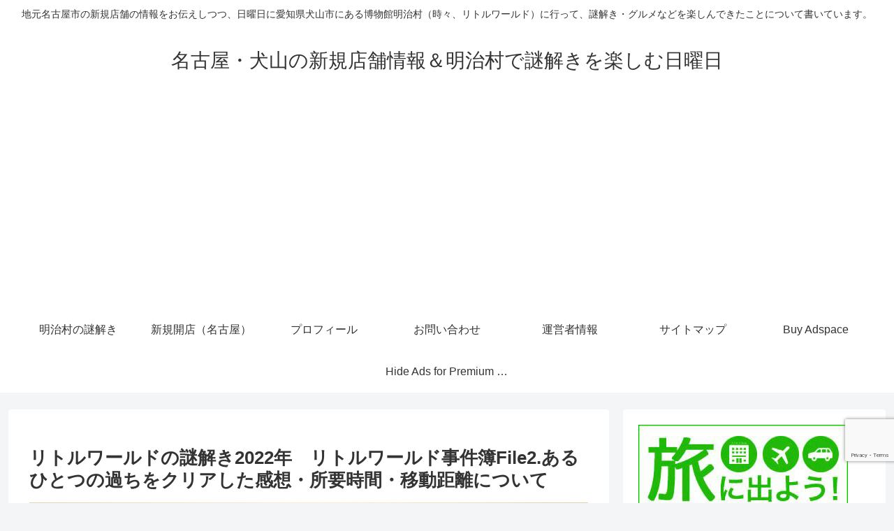

--- FILE ---
content_type: text/html; charset=utf-8
request_url: https://www.google.com/recaptcha/api2/anchor?ar=1&k=6LeLcTceAAAAAINzOO6XATbg4m_HiznoaOp9csuP&co=aHR0cHM6Ly9tdXJhbmF6by5jb206NDQz&hl=en&v=N67nZn4AqZkNcbeMu4prBgzg&size=invisible&anchor-ms=20000&execute-ms=30000&cb=jciqrcw9wlz9
body_size: 48492
content:
<!DOCTYPE HTML><html dir="ltr" lang="en"><head><meta http-equiv="Content-Type" content="text/html; charset=UTF-8">
<meta http-equiv="X-UA-Compatible" content="IE=edge">
<title>reCAPTCHA</title>
<style type="text/css">
/* cyrillic-ext */
@font-face {
  font-family: 'Roboto';
  font-style: normal;
  font-weight: 400;
  font-stretch: 100%;
  src: url(//fonts.gstatic.com/s/roboto/v48/KFO7CnqEu92Fr1ME7kSn66aGLdTylUAMa3GUBHMdazTgWw.woff2) format('woff2');
  unicode-range: U+0460-052F, U+1C80-1C8A, U+20B4, U+2DE0-2DFF, U+A640-A69F, U+FE2E-FE2F;
}
/* cyrillic */
@font-face {
  font-family: 'Roboto';
  font-style: normal;
  font-weight: 400;
  font-stretch: 100%;
  src: url(//fonts.gstatic.com/s/roboto/v48/KFO7CnqEu92Fr1ME7kSn66aGLdTylUAMa3iUBHMdazTgWw.woff2) format('woff2');
  unicode-range: U+0301, U+0400-045F, U+0490-0491, U+04B0-04B1, U+2116;
}
/* greek-ext */
@font-face {
  font-family: 'Roboto';
  font-style: normal;
  font-weight: 400;
  font-stretch: 100%;
  src: url(//fonts.gstatic.com/s/roboto/v48/KFO7CnqEu92Fr1ME7kSn66aGLdTylUAMa3CUBHMdazTgWw.woff2) format('woff2');
  unicode-range: U+1F00-1FFF;
}
/* greek */
@font-face {
  font-family: 'Roboto';
  font-style: normal;
  font-weight: 400;
  font-stretch: 100%;
  src: url(//fonts.gstatic.com/s/roboto/v48/KFO7CnqEu92Fr1ME7kSn66aGLdTylUAMa3-UBHMdazTgWw.woff2) format('woff2');
  unicode-range: U+0370-0377, U+037A-037F, U+0384-038A, U+038C, U+038E-03A1, U+03A3-03FF;
}
/* math */
@font-face {
  font-family: 'Roboto';
  font-style: normal;
  font-weight: 400;
  font-stretch: 100%;
  src: url(//fonts.gstatic.com/s/roboto/v48/KFO7CnqEu92Fr1ME7kSn66aGLdTylUAMawCUBHMdazTgWw.woff2) format('woff2');
  unicode-range: U+0302-0303, U+0305, U+0307-0308, U+0310, U+0312, U+0315, U+031A, U+0326-0327, U+032C, U+032F-0330, U+0332-0333, U+0338, U+033A, U+0346, U+034D, U+0391-03A1, U+03A3-03A9, U+03B1-03C9, U+03D1, U+03D5-03D6, U+03F0-03F1, U+03F4-03F5, U+2016-2017, U+2034-2038, U+203C, U+2040, U+2043, U+2047, U+2050, U+2057, U+205F, U+2070-2071, U+2074-208E, U+2090-209C, U+20D0-20DC, U+20E1, U+20E5-20EF, U+2100-2112, U+2114-2115, U+2117-2121, U+2123-214F, U+2190, U+2192, U+2194-21AE, U+21B0-21E5, U+21F1-21F2, U+21F4-2211, U+2213-2214, U+2216-22FF, U+2308-230B, U+2310, U+2319, U+231C-2321, U+2336-237A, U+237C, U+2395, U+239B-23B7, U+23D0, U+23DC-23E1, U+2474-2475, U+25AF, U+25B3, U+25B7, U+25BD, U+25C1, U+25CA, U+25CC, U+25FB, U+266D-266F, U+27C0-27FF, U+2900-2AFF, U+2B0E-2B11, U+2B30-2B4C, U+2BFE, U+3030, U+FF5B, U+FF5D, U+1D400-1D7FF, U+1EE00-1EEFF;
}
/* symbols */
@font-face {
  font-family: 'Roboto';
  font-style: normal;
  font-weight: 400;
  font-stretch: 100%;
  src: url(//fonts.gstatic.com/s/roboto/v48/KFO7CnqEu92Fr1ME7kSn66aGLdTylUAMaxKUBHMdazTgWw.woff2) format('woff2');
  unicode-range: U+0001-000C, U+000E-001F, U+007F-009F, U+20DD-20E0, U+20E2-20E4, U+2150-218F, U+2190, U+2192, U+2194-2199, U+21AF, U+21E6-21F0, U+21F3, U+2218-2219, U+2299, U+22C4-22C6, U+2300-243F, U+2440-244A, U+2460-24FF, U+25A0-27BF, U+2800-28FF, U+2921-2922, U+2981, U+29BF, U+29EB, U+2B00-2BFF, U+4DC0-4DFF, U+FFF9-FFFB, U+10140-1018E, U+10190-1019C, U+101A0, U+101D0-101FD, U+102E0-102FB, U+10E60-10E7E, U+1D2C0-1D2D3, U+1D2E0-1D37F, U+1F000-1F0FF, U+1F100-1F1AD, U+1F1E6-1F1FF, U+1F30D-1F30F, U+1F315, U+1F31C, U+1F31E, U+1F320-1F32C, U+1F336, U+1F378, U+1F37D, U+1F382, U+1F393-1F39F, U+1F3A7-1F3A8, U+1F3AC-1F3AF, U+1F3C2, U+1F3C4-1F3C6, U+1F3CA-1F3CE, U+1F3D4-1F3E0, U+1F3ED, U+1F3F1-1F3F3, U+1F3F5-1F3F7, U+1F408, U+1F415, U+1F41F, U+1F426, U+1F43F, U+1F441-1F442, U+1F444, U+1F446-1F449, U+1F44C-1F44E, U+1F453, U+1F46A, U+1F47D, U+1F4A3, U+1F4B0, U+1F4B3, U+1F4B9, U+1F4BB, U+1F4BF, U+1F4C8-1F4CB, U+1F4D6, U+1F4DA, U+1F4DF, U+1F4E3-1F4E6, U+1F4EA-1F4ED, U+1F4F7, U+1F4F9-1F4FB, U+1F4FD-1F4FE, U+1F503, U+1F507-1F50B, U+1F50D, U+1F512-1F513, U+1F53E-1F54A, U+1F54F-1F5FA, U+1F610, U+1F650-1F67F, U+1F687, U+1F68D, U+1F691, U+1F694, U+1F698, U+1F6AD, U+1F6B2, U+1F6B9-1F6BA, U+1F6BC, U+1F6C6-1F6CF, U+1F6D3-1F6D7, U+1F6E0-1F6EA, U+1F6F0-1F6F3, U+1F6F7-1F6FC, U+1F700-1F7FF, U+1F800-1F80B, U+1F810-1F847, U+1F850-1F859, U+1F860-1F887, U+1F890-1F8AD, U+1F8B0-1F8BB, U+1F8C0-1F8C1, U+1F900-1F90B, U+1F93B, U+1F946, U+1F984, U+1F996, U+1F9E9, U+1FA00-1FA6F, U+1FA70-1FA7C, U+1FA80-1FA89, U+1FA8F-1FAC6, U+1FACE-1FADC, U+1FADF-1FAE9, U+1FAF0-1FAF8, U+1FB00-1FBFF;
}
/* vietnamese */
@font-face {
  font-family: 'Roboto';
  font-style: normal;
  font-weight: 400;
  font-stretch: 100%;
  src: url(//fonts.gstatic.com/s/roboto/v48/KFO7CnqEu92Fr1ME7kSn66aGLdTylUAMa3OUBHMdazTgWw.woff2) format('woff2');
  unicode-range: U+0102-0103, U+0110-0111, U+0128-0129, U+0168-0169, U+01A0-01A1, U+01AF-01B0, U+0300-0301, U+0303-0304, U+0308-0309, U+0323, U+0329, U+1EA0-1EF9, U+20AB;
}
/* latin-ext */
@font-face {
  font-family: 'Roboto';
  font-style: normal;
  font-weight: 400;
  font-stretch: 100%;
  src: url(//fonts.gstatic.com/s/roboto/v48/KFO7CnqEu92Fr1ME7kSn66aGLdTylUAMa3KUBHMdazTgWw.woff2) format('woff2');
  unicode-range: U+0100-02BA, U+02BD-02C5, U+02C7-02CC, U+02CE-02D7, U+02DD-02FF, U+0304, U+0308, U+0329, U+1D00-1DBF, U+1E00-1E9F, U+1EF2-1EFF, U+2020, U+20A0-20AB, U+20AD-20C0, U+2113, U+2C60-2C7F, U+A720-A7FF;
}
/* latin */
@font-face {
  font-family: 'Roboto';
  font-style: normal;
  font-weight: 400;
  font-stretch: 100%;
  src: url(//fonts.gstatic.com/s/roboto/v48/KFO7CnqEu92Fr1ME7kSn66aGLdTylUAMa3yUBHMdazQ.woff2) format('woff2');
  unicode-range: U+0000-00FF, U+0131, U+0152-0153, U+02BB-02BC, U+02C6, U+02DA, U+02DC, U+0304, U+0308, U+0329, U+2000-206F, U+20AC, U+2122, U+2191, U+2193, U+2212, U+2215, U+FEFF, U+FFFD;
}
/* cyrillic-ext */
@font-face {
  font-family: 'Roboto';
  font-style: normal;
  font-weight: 500;
  font-stretch: 100%;
  src: url(//fonts.gstatic.com/s/roboto/v48/KFO7CnqEu92Fr1ME7kSn66aGLdTylUAMa3GUBHMdazTgWw.woff2) format('woff2');
  unicode-range: U+0460-052F, U+1C80-1C8A, U+20B4, U+2DE0-2DFF, U+A640-A69F, U+FE2E-FE2F;
}
/* cyrillic */
@font-face {
  font-family: 'Roboto';
  font-style: normal;
  font-weight: 500;
  font-stretch: 100%;
  src: url(//fonts.gstatic.com/s/roboto/v48/KFO7CnqEu92Fr1ME7kSn66aGLdTylUAMa3iUBHMdazTgWw.woff2) format('woff2');
  unicode-range: U+0301, U+0400-045F, U+0490-0491, U+04B0-04B1, U+2116;
}
/* greek-ext */
@font-face {
  font-family: 'Roboto';
  font-style: normal;
  font-weight: 500;
  font-stretch: 100%;
  src: url(//fonts.gstatic.com/s/roboto/v48/KFO7CnqEu92Fr1ME7kSn66aGLdTylUAMa3CUBHMdazTgWw.woff2) format('woff2');
  unicode-range: U+1F00-1FFF;
}
/* greek */
@font-face {
  font-family: 'Roboto';
  font-style: normal;
  font-weight: 500;
  font-stretch: 100%;
  src: url(//fonts.gstatic.com/s/roboto/v48/KFO7CnqEu92Fr1ME7kSn66aGLdTylUAMa3-UBHMdazTgWw.woff2) format('woff2');
  unicode-range: U+0370-0377, U+037A-037F, U+0384-038A, U+038C, U+038E-03A1, U+03A3-03FF;
}
/* math */
@font-face {
  font-family: 'Roboto';
  font-style: normal;
  font-weight: 500;
  font-stretch: 100%;
  src: url(//fonts.gstatic.com/s/roboto/v48/KFO7CnqEu92Fr1ME7kSn66aGLdTylUAMawCUBHMdazTgWw.woff2) format('woff2');
  unicode-range: U+0302-0303, U+0305, U+0307-0308, U+0310, U+0312, U+0315, U+031A, U+0326-0327, U+032C, U+032F-0330, U+0332-0333, U+0338, U+033A, U+0346, U+034D, U+0391-03A1, U+03A3-03A9, U+03B1-03C9, U+03D1, U+03D5-03D6, U+03F0-03F1, U+03F4-03F5, U+2016-2017, U+2034-2038, U+203C, U+2040, U+2043, U+2047, U+2050, U+2057, U+205F, U+2070-2071, U+2074-208E, U+2090-209C, U+20D0-20DC, U+20E1, U+20E5-20EF, U+2100-2112, U+2114-2115, U+2117-2121, U+2123-214F, U+2190, U+2192, U+2194-21AE, U+21B0-21E5, U+21F1-21F2, U+21F4-2211, U+2213-2214, U+2216-22FF, U+2308-230B, U+2310, U+2319, U+231C-2321, U+2336-237A, U+237C, U+2395, U+239B-23B7, U+23D0, U+23DC-23E1, U+2474-2475, U+25AF, U+25B3, U+25B7, U+25BD, U+25C1, U+25CA, U+25CC, U+25FB, U+266D-266F, U+27C0-27FF, U+2900-2AFF, U+2B0E-2B11, U+2B30-2B4C, U+2BFE, U+3030, U+FF5B, U+FF5D, U+1D400-1D7FF, U+1EE00-1EEFF;
}
/* symbols */
@font-face {
  font-family: 'Roboto';
  font-style: normal;
  font-weight: 500;
  font-stretch: 100%;
  src: url(//fonts.gstatic.com/s/roboto/v48/KFO7CnqEu92Fr1ME7kSn66aGLdTylUAMaxKUBHMdazTgWw.woff2) format('woff2');
  unicode-range: U+0001-000C, U+000E-001F, U+007F-009F, U+20DD-20E0, U+20E2-20E4, U+2150-218F, U+2190, U+2192, U+2194-2199, U+21AF, U+21E6-21F0, U+21F3, U+2218-2219, U+2299, U+22C4-22C6, U+2300-243F, U+2440-244A, U+2460-24FF, U+25A0-27BF, U+2800-28FF, U+2921-2922, U+2981, U+29BF, U+29EB, U+2B00-2BFF, U+4DC0-4DFF, U+FFF9-FFFB, U+10140-1018E, U+10190-1019C, U+101A0, U+101D0-101FD, U+102E0-102FB, U+10E60-10E7E, U+1D2C0-1D2D3, U+1D2E0-1D37F, U+1F000-1F0FF, U+1F100-1F1AD, U+1F1E6-1F1FF, U+1F30D-1F30F, U+1F315, U+1F31C, U+1F31E, U+1F320-1F32C, U+1F336, U+1F378, U+1F37D, U+1F382, U+1F393-1F39F, U+1F3A7-1F3A8, U+1F3AC-1F3AF, U+1F3C2, U+1F3C4-1F3C6, U+1F3CA-1F3CE, U+1F3D4-1F3E0, U+1F3ED, U+1F3F1-1F3F3, U+1F3F5-1F3F7, U+1F408, U+1F415, U+1F41F, U+1F426, U+1F43F, U+1F441-1F442, U+1F444, U+1F446-1F449, U+1F44C-1F44E, U+1F453, U+1F46A, U+1F47D, U+1F4A3, U+1F4B0, U+1F4B3, U+1F4B9, U+1F4BB, U+1F4BF, U+1F4C8-1F4CB, U+1F4D6, U+1F4DA, U+1F4DF, U+1F4E3-1F4E6, U+1F4EA-1F4ED, U+1F4F7, U+1F4F9-1F4FB, U+1F4FD-1F4FE, U+1F503, U+1F507-1F50B, U+1F50D, U+1F512-1F513, U+1F53E-1F54A, U+1F54F-1F5FA, U+1F610, U+1F650-1F67F, U+1F687, U+1F68D, U+1F691, U+1F694, U+1F698, U+1F6AD, U+1F6B2, U+1F6B9-1F6BA, U+1F6BC, U+1F6C6-1F6CF, U+1F6D3-1F6D7, U+1F6E0-1F6EA, U+1F6F0-1F6F3, U+1F6F7-1F6FC, U+1F700-1F7FF, U+1F800-1F80B, U+1F810-1F847, U+1F850-1F859, U+1F860-1F887, U+1F890-1F8AD, U+1F8B0-1F8BB, U+1F8C0-1F8C1, U+1F900-1F90B, U+1F93B, U+1F946, U+1F984, U+1F996, U+1F9E9, U+1FA00-1FA6F, U+1FA70-1FA7C, U+1FA80-1FA89, U+1FA8F-1FAC6, U+1FACE-1FADC, U+1FADF-1FAE9, U+1FAF0-1FAF8, U+1FB00-1FBFF;
}
/* vietnamese */
@font-face {
  font-family: 'Roboto';
  font-style: normal;
  font-weight: 500;
  font-stretch: 100%;
  src: url(//fonts.gstatic.com/s/roboto/v48/KFO7CnqEu92Fr1ME7kSn66aGLdTylUAMa3OUBHMdazTgWw.woff2) format('woff2');
  unicode-range: U+0102-0103, U+0110-0111, U+0128-0129, U+0168-0169, U+01A0-01A1, U+01AF-01B0, U+0300-0301, U+0303-0304, U+0308-0309, U+0323, U+0329, U+1EA0-1EF9, U+20AB;
}
/* latin-ext */
@font-face {
  font-family: 'Roboto';
  font-style: normal;
  font-weight: 500;
  font-stretch: 100%;
  src: url(//fonts.gstatic.com/s/roboto/v48/KFO7CnqEu92Fr1ME7kSn66aGLdTylUAMa3KUBHMdazTgWw.woff2) format('woff2');
  unicode-range: U+0100-02BA, U+02BD-02C5, U+02C7-02CC, U+02CE-02D7, U+02DD-02FF, U+0304, U+0308, U+0329, U+1D00-1DBF, U+1E00-1E9F, U+1EF2-1EFF, U+2020, U+20A0-20AB, U+20AD-20C0, U+2113, U+2C60-2C7F, U+A720-A7FF;
}
/* latin */
@font-face {
  font-family: 'Roboto';
  font-style: normal;
  font-weight: 500;
  font-stretch: 100%;
  src: url(//fonts.gstatic.com/s/roboto/v48/KFO7CnqEu92Fr1ME7kSn66aGLdTylUAMa3yUBHMdazQ.woff2) format('woff2');
  unicode-range: U+0000-00FF, U+0131, U+0152-0153, U+02BB-02BC, U+02C6, U+02DA, U+02DC, U+0304, U+0308, U+0329, U+2000-206F, U+20AC, U+2122, U+2191, U+2193, U+2212, U+2215, U+FEFF, U+FFFD;
}
/* cyrillic-ext */
@font-face {
  font-family: 'Roboto';
  font-style: normal;
  font-weight: 900;
  font-stretch: 100%;
  src: url(//fonts.gstatic.com/s/roboto/v48/KFO7CnqEu92Fr1ME7kSn66aGLdTylUAMa3GUBHMdazTgWw.woff2) format('woff2');
  unicode-range: U+0460-052F, U+1C80-1C8A, U+20B4, U+2DE0-2DFF, U+A640-A69F, U+FE2E-FE2F;
}
/* cyrillic */
@font-face {
  font-family: 'Roboto';
  font-style: normal;
  font-weight: 900;
  font-stretch: 100%;
  src: url(//fonts.gstatic.com/s/roboto/v48/KFO7CnqEu92Fr1ME7kSn66aGLdTylUAMa3iUBHMdazTgWw.woff2) format('woff2');
  unicode-range: U+0301, U+0400-045F, U+0490-0491, U+04B0-04B1, U+2116;
}
/* greek-ext */
@font-face {
  font-family: 'Roboto';
  font-style: normal;
  font-weight: 900;
  font-stretch: 100%;
  src: url(//fonts.gstatic.com/s/roboto/v48/KFO7CnqEu92Fr1ME7kSn66aGLdTylUAMa3CUBHMdazTgWw.woff2) format('woff2');
  unicode-range: U+1F00-1FFF;
}
/* greek */
@font-face {
  font-family: 'Roboto';
  font-style: normal;
  font-weight: 900;
  font-stretch: 100%;
  src: url(//fonts.gstatic.com/s/roboto/v48/KFO7CnqEu92Fr1ME7kSn66aGLdTylUAMa3-UBHMdazTgWw.woff2) format('woff2');
  unicode-range: U+0370-0377, U+037A-037F, U+0384-038A, U+038C, U+038E-03A1, U+03A3-03FF;
}
/* math */
@font-face {
  font-family: 'Roboto';
  font-style: normal;
  font-weight: 900;
  font-stretch: 100%;
  src: url(//fonts.gstatic.com/s/roboto/v48/KFO7CnqEu92Fr1ME7kSn66aGLdTylUAMawCUBHMdazTgWw.woff2) format('woff2');
  unicode-range: U+0302-0303, U+0305, U+0307-0308, U+0310, U+0312, U+0315, U+031A, U+0326-0327, U+032C, U+032F-0330, U+0332-0333, U+0338, U+033A, U+0346, U+034D, U+0391-03A1, U+03A3-03A9, U+03B1-03C9, U+03D1, U+03D5-03D6, U+03F0-03F1, U+03F4-03F5, U+2016-2017, U+2034-2038, U+203C, U+2040, U+2043, U+2047, U+2050, U+2057, U+205F, U+2070-2071, U+2074-208E, U+2090-209C, U+20D0-20DC, U+20E1, U+20E5-20EF, U+2100-2112, U+2114-2115, U+2117-2121, U+2123-214F, U+2190, U+2192, U+2194-21AE, U+21B0-21E5, U+21F1-21F2, U+21F4-2211, U+2213-2214, U+2216-22FF, U+2308-230B, U+2310, U+2319, U+231C-2321, U+2336-237A, U+237C, U+2395, U+239B-23B7, U+23D0, U+23DC-23E1, U+2474-2475, U+25AF, U+25B3, U+25B7, U+25BD, U+25C1, U+25CA, U+25CC, U+25FB, U+266D-266F, U+27C0-27FF, U+2900-2AFF, U+2B0E-2B11, U+2B30-2B4C, U+2BFE, U+3030, U+FF5B, U+FF5D, U+1D400-1D7FF, U+1EE00-1EEFF;
}
/* symbols */
@font-face {
  font-family: 'Roboto';
  font-style: normal;
  font-weight: 900;
  font-stretch: 100%;
  src: url(//fonts.gstatic.com/s/roboto/v48/KFO7CnqEu92Fr1ME7kSn66aGLdTylUAMaxKUBHMdazTgWw.woff2) format('woff2');
  unicode-range: U+0001-000C, U+000E-001F, U+007F-009F, U+20DD-20E0, U+20E2-20E4, U+2150-218F, U+2190, U+2192, U+2194-2199, U+21AF, U+21E6-21F0, U+21F3, U+2218-2219, U+2299, U+22C4-22C6, U+2300-243F, U+2440-244A, U+2460-24FF, U+25A0-27BF, U+2800-28FF, U+2921-2922, U+2981, U+29BF, U+29EB, U+2B00-2BFF, U+4DC0-4DFF, U+FFF9-FFFB, U+10140-1018E, U+10190-1019C, U+101A0, U+101D0-101FD, U+102E0-102FB, U+10E60-10E7E, U+1D2C0-1D2D3, U+1D2E0-1D37F, U+1F000-1F0FF, U+1F100-1F1AD, U+1F1E6-1F1FF, U+1F30D-1F30F, U+1F315, U+1F31C, U+1F31E, U+1F320-1F32C, U+1F336, U+1F378, U+1F37D, U+1F382, U+1F393-1F39F, U+1F3A7-1F3A8, U+1F3AC-1F3AF, U+1F3C2, U+1F3C4-1F3C6, U+1F3CA-1F3CE, U+1F3D4-1F3E0, U+1F3ED, U+1F3F1-1F3F3, U+1F3F5-1F3F7, U+1F408, U+1F415, U+1F41F, U+1F426, U+1F43F, U+1F441-1F442, U+1F444, U+1F446-1F449, U+1F44C-1F44E, U+1F453, U+1F46A, U+1F47D, U+1F4A3, U+1F4B0, U+1F4B3, U+1F4B9, U+1F4BB, U+1F4BF, U+1F4C8-1F4CB, U+1F4D6, U+1F4DA, U+1F4DF, U+1F4E3-1F4E6, U+1F4EA-1F4ED, U+1F4F7, U+1F4F9-1F4FB, U+1F4FD-1F4FE, U+1F503, U+1F507-1F50B, U+1F50D, U+1F512-1F513, U+1F53E-1F54A, U+1F54F-1F5FA, U+1F610, U+1F650-1F67F, U+1F687, U+1F68D, U+1F691, U+1F694, U+1F698, U+1F6AD, U+1F6B2, U+1F6B9-1F6BA, U+1F6BC, U+1F6C6-1F6CF, U+1F6D3-1F6D7, U+1F6E0-1F6EA, U+1F6F0-1F6F3, U+1F6F7-1F6FC, U+1F700-1F7FF, U+1F800-1F80B, U+1F810-1F847, U+1F850-1F859, U+1F860-1F887, U+1F890-1F8AD, U+1F8B0-1F8BB, U+1F8C0-1F8C1, U+1F900-1F90B, U+1F93B, U+1F946, U+1F984, U+1F996, U+1F9E9, U+1FA00-1FA6F, U+1FA70-1FA7C, U+1FA80-1FA89, U+1FA8F-1FAC6, U+1FACE-1FADC, U+1FADF-1FAE9, U+1FAF0-1FAF8, U+1FB00-1FBFF;
}
/* vietnamese */
@font-face {
  font-family: 'Roboto';
  font-style: normal;
  font-weight: 900;
  font-stretch: 100%;
  src: url(//fonts.gstatic.com/s/roboto/v48/KFO7CnqEu92Fr1ME7kSn66aGLdTylUAMa3OUBHMdazTgWw.woff2) format('woff2');
  unicode-range: U+0102-0103, U+0110-0111, U+0128-0129, U+0168-0169, U+01A0-01A1, U+01AF-01B0, U+0300-0301, U+0303-0304, U+0308-0309, U+0323, U+0329, U+1EA0-1EF9, U+20AB;
}
/* latin-ext */
@font-face {
  font-family: 'Roboto';
  font-style: normal;
  font-weight: 900;
  font-stretch: 100%;
  src: url(//fonts.gstatic.com/s/roboto/v48/KFO7CnqEu92Fr1ME7kSn66aGLdTylUAMa3KUBHMdazTgWw.woff2) format('woff2');
  unicode-range: U+0100-02BA, U+02BD-02C5, U+02C7-02CC, U+02CE-02D7, U+02DD-02FF, U+0304, U+0308, U+0329, U+1D00-1DBF, U+1E00-1E9F, U+1EF2-1EFF, U+2020, U+20A0-20AB, U+20AD-20C0, U+2113, U+2C60-2C7F, U+A720-A7FF;
}
/* latin */
@font-face {
  font-family: 'Roboto';
  font-style: normal;
  font-weight: 900;
  font-stretch: 100%;
  src: url(//fonts.gstatic.com/s/roboto/v48/KFO7CnqEu92Fr1ME7kSn66aGLdTylUAMa3yUBHMdazQ.woff2) format('woff2');
  unicode-range: U+0000-00FF, U+0131, U+0152-0153, U+02BB-02BC, U+02C6, U+02DA, U+02DC, U+0304, U+0308, U+0329, U+2000-206F, U+20AC, U+2122, U+2191, U+2193, U+2212, U+2215, U+FEFF, U+FFFD;
}

</style>
<link rel="stylesheet" type="text/css" href="https://www.gstatic.com/recaptcha/releases/N67nZn4AqZkNcbeMu4prBgzg/styles__ltr.css">
<script nonce="YBrIg9hO7aQXNIm27NhPlQ" type="text/javascript">window['__recaptcha_api'] = 'https://www.google.com/recaptcha/api2/';</script>
<script type="text/javascript" src="https://www.gstatic.com/recaptcha/releases/N67nZn4AqZkNcbeMu4prBgzg/recaptcha__en.js" nonce="YBrIg9hO7aQXNIm27NhPlQ">
      
    </script></head>
<body><div id="rc-anchor-alert" class="rc-anchor-alert"></div>
<input type="hidden" id="recaptcha-token" value="[base64]">
<script type="text/javascript" nonce="YBrIg9hO7aQXNIm27NhPlQ">
      recaptcha.anchor.Main.init("[\x22ainput\x22,[\x22bgdata\x22,\x22\x22,\[base64]/[base64]/[base64]/[base64]/[base64]/UltsKytdPUU6KEU8MjA0OD9SW2wrK109RT4+NnwxOTI6KChFJjY0NTEyKT09NTUyOTYmJk0rMTxjLmxlbmd0aCYmKGMuY2hhckNvZGVBdChNKzEpJjY0NTEyKT09NTYzMjA/[base64]/[base64]/[base64]/[base64]/[base64]/[base64]/[base64]\x22,\[base64]\x22,\x22FsOlw594DMO9w6wdwqpAdcOvCxfCrgsBwpDDvsKQw5zDi3vCjXTCgAlNFsOoeMKqKTfDkcONw6tBw7woegrCji7CtsKCwqjCoMKmwqbDvMKTwr/Cq2rDhBwqNSfCgzx3w4fDs8O3EGkUOBJ7w4/CpsOZw5MNU8OoTcOTNn4UwoLDh8OMwojCncKxXzjCi8K4w5x7w4DCrQc+LsKaw7hiIBnDrcOmLcO/IlnCtWUZRHxwecOWQ8K/[base64]/Cj0PCs1YdwrXDmhzDo1zCscKQXMOYwrBlwrLCg1zCvn3Dq8KvJDDDqMOWXcKGw4/Dv2NzKFfCoMOJbVLCs2hsw4XDl8KoXW7Do8OZwowWwpIZMsKcOsK3d1DClmzChAsxw4VQaF3CvMKZw6LCn8Ozw7DCt8Ojw58lwqdmwp7CtsKLwo/Cn8O/wrsSw4XClSvCq3Z0w7XDjsKzw7zDvsObwp/DlsKLI3PCnMKJeVMGEsKAMcKsJzHCusKFw4ZRw4/CtcOtwrvDihlucsKTE8KFwqLCs8KtOwfCoBNTw7/Dp8Kywo/Dq8KSwocfw7cYwrTDkcOMw7TDgcKjBMK1Tg/[base64]/[base64]/DsQBYesKQwrNwRMOxw5rDhmrDhcOBwqXDiVJ5JiLDucKiO3nDm3ZXFCnDnMO2wrTDu8O1wqPChiPCgsKUJB/CosKfwrcrwrLDk0hSw6g/N8KkeMKQwpzDmcK4U2tdw5nDoRUcVDRUcsKcw5VmRcO3wqvCq3DDhzlcecOUKBrDosO/wqfCssKIwrzDkXNsTTAEewlSNMKawqt8bHDDrsKuNcKdPjTCqCjCkxHCpcObw4DCggfDu8Klwo3CrMKxMsKXFsOkGmTChUVkTsKWw4DDrMKcw4HDuMK5w5Rbwphbw6LDpsKEQMK6wr/CvmzCmsKDZgrDsMOSwoQxABrCisKuJMOfEMKZw6HCpcKEViTCl0/CjsK3w6ETw4VCw71CUn14PAd6wrHCkx7DpxVrQTxmw5QBVCIaO8OCF3Nrw5h7Nh4jwochWcK0XMKheB3Dpm/DpMK9wrPDk0PDrsKpFTgDNVzCusKkw57DosK8c8OTAsOjwrTDtHzCvsKsNH3CkMKUKcOLwojDt8O/ZibCuQXDs0nDlsOBWcOCU8OUY8OKwqIDLsODwrnCq8OKXQzCvBcmwrXCl3Qqw5Nsw6XDlcKow5o1A8ODwrfDoGHDg0rDscKKAmtddcOVw4HDlcKgOENxw6DCtcOCwrNWOcOjw7fDkVZPw5rDuAgxw6vDpjc2woBUE8K+wrQSw75vWsOPVGDCuBFHJMKow5/ClsKTw67CiMOrwrZ5CBrDn8Oawo3CvmhSQMOpwrV7VcOUwoVSFcOxwoHDgih9w49jwqzCvCQWecOgwqDDpsOJI8KLwrzDk8KlfsO/wrHCmSlKWmEYcnLCpcOxw69TPMOgCQJXw6/[base64]/ClS1bFMOvK8KhXGvDoAfDkC4fDcK/woPCp8KKw70/a8OhKMOvwrXCmsKlAHPDmMO/wqsdwp1Ow7bCosOLRmjCscKKIsOaw67CpsK/wooEwpg8LxbDssKxU23CqxPChGMzQWZ8UcOfw4PCkmNxFG7Dp8KLL8OaEsOePgAcc1Q9XwfCpnrDqcKfw7bCu8K9wp5Jw5vDgzXCiQ/Cmx/ChcOxw6vCucOUwoQYwowOKx9RRml9w7HDr3rDlxHCph/[base64]/KEw/wqHCv8KKwrsCw5Rsw67DisKWwoAKw6UgwozDoxXCjD7CoMKbwqHDtWLCiWDDjsKGwpV2wp5Xwq9aN8OMw47DtS8WUMK/w48ddcK/NsO0TMKschMsFMKnEcObZlIna0FHw5thw63Dp14CQcKCLmkPwpNQNmPCpAXCt8OUwo0EwoXCmMKKwqzDlnrDpWQ7wr0pecO4w7NOw7jDqsOCF8KTwqXCnD8Hwq0lNcKPw4wrZX9Pw7/DpcKCMcKZw5QCWS3CmMOnS8KDw5XCoMOHw7J+DMO5wqvClcKKTsKSYSzDpcKowqnCinjDsTPCrcKqwqPCosKrasO7wpLCn8OhcXvCqkfDmiXDgcOEw5tAwpzDoSUjw5YOw6pSCsKZwr/Clw/DgcKnFsKqFwR4PMKRMwvCscOSPTBvD8K9JcKjwp1Gw4DDjBxiRMKEwqEoew/[base64]/DqBFyXlp8AsOyGTFlwozCk1FpdsOow7NjXWDDinpDw6oQw7FPDyPDqHsKw7fDkcKEwr5tDcOJw69XdjHDoRFfL3xzwqfCoMKWVHwUw7jDqMK2wqPCicOTJ8KgwrzDl8Oqw5Ndw6LCisOow5w1wofCkMOow7zDkEJEw6HCtAzDj8KNPF/CowzDmTLCoz5dVsK4PFLCrClvw4dgw4pzwpbDi28dwp1VwoPDr8Klw7xvwo/[base64]/[base64]/[base64]/[base64]/DpAHCjSnDlMOPw6nDh8KDw75ZXMOAwqbDq3U6GQ/CvS4Xw7sXwq97wrbCtnbDrMORw6HCrA5lwrzChsKqEAfCvcOlw6p2wozCsA1ow51EwpIhw5Ayw4jDqsOFDcOzwpwww4R8F8OuXMKEUgjCr0DDrMOIVsK3dsKzwrFTw5ZMFMK1w7UIw4law7BsX8K8w5vChMKhallcwqIJwqrDscKDJsKKw7nDjsKswqd6w7zDgsKgw5/CssOrMFdDwqBxw5VdJABPw4p6CMOrG8OawoJ3wrdFwrTCiMKVwrs6JsOJw6LDtMOOYl/DicOsEwFww78cEE3Cr8KtVsKgw7zCpsKXwqDDhXsYw5nCrMKLwpA5w57CvCbCvcOOwrvCqsK9wpNNKB3CmDd6LsOCR8O0XMKSOsO5BMOfwoNzMBTCpcKfcsOWdBNFNcK3w50Tw53CgcKxwoQ+w43Dq8K/[base64]/[base64]/CowMSwqJkScK2CcKXA0vDksKywp4qwqV6MGXDs1fCv8KAPQ0sNRopDHHCuMKZwpIBw6jCtcOXwqA1HgEDNFhSX8O0CsOew6lkd8KWw4kwwqwPw4XDhRvDpjLCoMKjS0l4w5/[base64]/[base64]/CmcKfdUbCrWZpGzbDnkvDjcKtB195DQnCi3NUw5pZwoDCmMO9w4rDombDhsOFCMOHw4DDiDh+wpXDtUTDq1plcHXDvVVNw7YmQ8Krw7srwokgwq4swocLw6h5TcK6w5wrwonDnAVmTDPCs8KLGMOLeMOkwpMSEcKlXgnCiwQxwq3CiB7CrhpZwqJswrkhX0QsCT/CnzLDiMOHQ8ObXRHCuMKew61RXD5WwqfDoMKtXCLDgh9fw7XDmcOGw4/CjMK/QcK7fkFgcQtXwqEnwr16w61BwonCqkHCo1nDpTtKw4HDlXIhw4R4a3New7rCjC/DtsKEKB1YJETDrXXCqsOuHgrCg8Ozw7hnMgAnwpMdWcKKAcK1w4l4w7cvbsOyY8OZwo9gw6PDvE/CmMKlw5UaEcKuwq1yaE/DvkJMPMKudMOWU8KEAsK+Z3TDpAvDmVLCmW/DgG3DvMOnwq0QwpxewqjDmsObw53CkG9/w68eGsK0wpHDlMK0wo/ClhI4Y8OaVsKrw6oZIgTDh8O7wosTSMKRXMO0L0zDi8K8w499GFd4QjLCnQPDkMKpORrCpHp4w4bCigLDgEzDtMK3C3zDi0PCqMOYZ0wSwr8Jw5EeQMOlRERYw4/DpHrCtsKoHH3CuVLCnBhZwpfDj2bCr8OTwoDCuh5rEcKhc8Ktw600U8KIwqRBS8KJw5jDowtxRQsGLULDmxNVwooxQXZBbhUYw6AxwqjDsUYyAsOQakXDljPCqwLCtMOTYcOiw7xDYxY8wpYta1I9WMOcVkArwovCth9JwrVLY8KJM30yK8KQw4jDjMOQw4/CnMObasKLwqMOQMOCw5fDicOswo3CgR0DVzzDgGk8woPCtUvDrDwPwrYvPMODwrvDicOmw6fCqcOcEV7DhX8Pw4LDlMO/dsK6w5w7w4/DrEHDqQrDhVHCrF5WU8OXQwbDhilnw4vDjng3wq9jw5psKkXDm8KoKcKwVMKdeMKNZsONSsOkQgh8YsKbBMOIdm12w5rCvFHCoGnCjhHCoW7DoT5uw7grZ8OJc34VwobDgil8OkfCrF0rwq/DuGrCnMKxw4/DuGQ3w4fCmCg5wqjCjcOIwr7DhMKGNUfCnsKFcho2wpg2woUXwrjDh2zCrSPCg1VPQ8KDw7AwbsKlwoQFf3bDjMOEGT5YB8Obw5TDrCTCnBE9Mi1rw5TCvsO6S8Ogw6Q1wr1iwqRYw5xYTsO/w53DtcOrdHzDncOgwpvCucOlGXXCi8KgwrjClEDDimXDicObbRklS8K9w4Qbw5zDjgTDt8O4IcKUDibDgHjDpMKCHcOed2tUwrhAQ8OTwopcE8KkGGF8wrvCgsKSwqNBwrZnNj/Dow4RwqDDosKFw7PDjsKDwrICIzzCssKJLlMMw5fDrMK5Hxc8KsOFwo3CoknDg8OZeGoCwpHCksK8IcO0YWXCrsO7w7vDvsKRw6XDu2BXw6VefBVdw55FS3kzHHzDu8OhDkvClWLCm2fDj8ObBmfCh8KCITbCvF/CsWZUAMKQwrLDsUDDs1V7OXrDtSPDn8KCwr8fKhcLYcO1ccOUwq3DvMOzDzTDqCLDlMOtMcKAwrDDkcKef3fCik/DgAVQw7zCqsOoOsONfC59I2PCvsKmC8OSNsK8V3TCrsKyFcKzXjnDkiLDrMO5I8K/wqtWwobCtcOLw7bDgi0UM1XDuW4rwpHCp8KuScKTw5DDtRrClcKAwqnCicKJCkDCk8OmFEcuw4Q3ByPCs8Oiw4vDkMO+a3N8w5olw7PDnnFNwp47WnnDlgBNw6zDkHfDuibDr8Kkam/DrMODwojCj8KDw4oGfzYFw40/CsOWR8ObBxDCvsKkw7TCs8OCIMKXwrAJD8KZwprCocK4wqlMLcKZAsKBbTvDuMOSwr8ww5RVwrvDhnfCrMOuw5XDpTDDh8KlwqfDgMK/[base64]/DmQjDosKmwpY/wrvDjkLCsMK/w6fCrj7DvcKdXMOew6wDAmnCkcKvEBxzwqE6w4fCrMO2wrzDi8O+ZcOhwoYEbWHDncOEcsO5RsOkesKuwpLCvAnCjcKHw4fCh0x4HE4Dw7FkEhHCkMKJDHl3OWxcwq57w5vCl8OaCgvCg8OSMEvDuMOUw6PCtl/CpsKUe8KZNMKUwpVTwqwNw6nDqWHCki/CscOMw5dBRXNVBcKIwqXDlk3CjsKnWTPComMswprDo8Kaw5M9w6bCoMOVwoXCkBrCjWtnDHHCrTMbI8KxXMOlw5EefsKOaMOJQFkDw4zDs8OnWkzDksOOwpwlDFPDucOmw6hBwqcVIcObL8KaMwzCqVE/A8Kjw4jClyBkYcK2LMKlw6lsccOAwr8JKHMPwrFsO2fCrcKHw79CawDDrnBTBg/DpzRbJMO+w5DCtFcIwpjDkMKtwoMmMMKiw5rDrMOiOcO6w5jDnRvDm004UsKJwrktw6hyNcOrwr8wZ8Kyw5/CtXZYPgrDrSo7a3lqw4rCjn/CosKRw5jDulJxG8KefSzCpXrDtFHDpCnDoBnDicKBw6zCmgskwoorZMKfwq7DpFHDmsOwasOowr/DoQIXNRHDr8Ogw6jDrkdRbVvDkcKHJMKnw5Urw5nDlMKDUQjCjzvDp0DCrcKYwo/CpkRTSsOiCsOCOcKewqZowpTCqQDDg8OewogBK8KJPsOfZcKqAcOhwr96w7JUwrR1SsOqwqzDisKbw458woHDk8OAw41uwrsnwqR6w6zDglZJw4YHw5nDr8KVw4TDpB3CqBXCizDCgD3DmMOLw5/[base64]/DqmHDqE7Dum3Cr396ARsjVUDCvBpAFMOTwqvDi3nClcKFXcO0O8OXw7/Dq8KbPcKvw6B+wpfDtyjCuMOEfj8KKx47wrgENgILwoYrwrpkIcKOHcObwowXEEvDljHDslzCm8OOw4hXWixowo/Cr8K9FcO/D8K7wqbCsMK4TH54JnHCv1fCrsKdb8OGTMKJKVLCoMKDdMO2cMKlAsOmw63DoQ7DjX0XQ8OswqjCihnDhgc6w7HDoMKjw47Cs8KnDnTCtsKVw6QKwozCtsOdw7DCqULClMK/wpPDvxDChcKRw7zDoVDDj8K3VD/[base64]/XMOSwonDrsK+SD5wdMOJRBIGLsOIw63Din4XwqoTeEnCpUl0K1rDjcOVwprDqsKpJ1fCpy9XYDrCunPCnMKfNHbDmGwzwqLDnsKjw4TDkWTCqkUVwpjCs8Ofwp9mwqLCgMONIsOfDsKJwpnCmcO9HW86NFzDnMKNesK/w5cWPcKEe37DksOwW8KRI0nClwrDmsKNwqPCukDDlsK9CcOZw7vCuGAcCj/CsRMrwpHDusKAZMOcFMKyP8Krw73CvWfDlMOFwrXCgsKjD2Jcw5XCn8OuwqTCiRYMacOyw4TCkhdDwpHDisKGw7/DrMO2wqjDtcKfGcOkwo/[base64]/CuCTDrVPDqTXDv29nw7vDuizDt8OZw7LCkSbCtMOhUQZrw6FAw6w/wp7DpsObSCBtwqIyw4Z+S8KcC8OZQMO4f0tPTcKrFQ3DiMKTf8K6azlxwoLDjMOtw6vDgMKsOktZw58OFBjDqFjDmcOoCMKSwoDDgjXDucOrwrN6w6M1wr9Rw75qw4HCik5fw7sJLRxwwpvCrcKCw4XCvMK9wrDDvsKAw4I7Xn0EZcKOw7VTQE12BgABam/DuMKXw5YXFsKmwpwWNsOBSULCoh/Du8O2wobDuUElw7LCgxd6NMKSw5bDhX0nAsOnWHzDusKfw5HCtcKlKcOxUMOPw53CvRTDpGFIRS/[base64]/wpjDo0vCrkXDusOdKDvDtHDCtsO1AUZiw5VYw5fDncODw6RZQTLCpcOVRW9XTRwNFcONw6hOwoZjczZ8w4oBwonDqsONwobDuMO6wrk7WMKFw5MCw7bDnMORwr1eW8KxGyrCicOmwqF/BsKnw7DCisOme8K1w5pWw48Ow75vw4bCnMKHw44CwpfCjDvDuBt4w6rDvR7ChChsflDClEfDlsOsw7rCv1jCgsKNw6vDuFfDmsO7JsO/w43CjsKwVQ9zw5PDvsOLQm7DulFOw6rDp1UOwoEdC0jCqR5swq1NSi3DlkrDvnHCsAJrBk5PEMOBw7EBMcKPCHHDlMO1wq/[base64]/DpXPCnMOIwqQBw61ewqNiwovCtMK+wqHCng1aw717ZWDCm8KpwqtDYFMqUl5hd0HDu8KrXTUHPARKPsOQEMOJScKXfBXDqMOBNADDhMKpBMKaw6jDljNbKz83wogpGsO5wp/[base64]/[base64]/[base64]/Dp8OPw5zDuhXCnkjDtcO3w6cAw4Q6w7Bubk4Mw7vCm8Ouw5s/wrHDl8KXZMOAwr93LcOFw5IyOUbCm3Miw7Zbw7Esw5QkwrbCr8O5PVvCimnDugrCmh3DncKLwqDCvsO+fcO+UMOuZ15jw6lww7rDjXvDusOtDsO4w61Iw4HDlxlWNzvDjAjCsiBJwpPDgSwhEjfDu8OAeDljw7l6EsKvIXPCtRp0EMOrw5AVw6bDpMKccgnChsO2wpl/M8KeWljDj0FBwrxgwoFHJmoCwqzDjcOaw5EiLF5kDB3CqMK7N8KbRcOgwqxJFykpwqA0w5rCqU8Hw4TDrMKyKsO5A8KmLcKBTnDCsXAof0zDocK2wp1aBMOtw4zDlcK9SF3CuT7CjcOqKMK6wpAnwrTCgMOkwpvDucK/dcKOw6nCkmIRC8KIwqLClsOYNGHCiEc/LcOPJ3Fyw6bDp8OmZnHCtVkcV8OfwoN9cX5sSVzDk8K/w4pYTsOlc0DCsibDoMKrw6hrwrcDw4rDjG/Dsm8XwrvChcKzwrlpH8KNV8OyECnCqcKrMWcUwqQTGwkmYkDDmMKIw68/N0twP8O3wrPCtAvCicOdwrxmwopfwrbDqcORGBwuBMO2AAfDvQLDjMObwrV6NC/[base64]/Cg8OxARJNw53DqsOIwr5HcsODw6rCsSQSSkDDuArDgcONw4sVw6rDgcKFw63DvyTDrmPClQ7DhMObwodkw6pwdMKswqsVbBpuacKiBTRPfMKLw5YWwq3CowPCjC/DnGjCkcK0wpPCpDnCr8KmwqXDimTDhMOYw6XCrw8Qw44tw4ZZw4cTeXMuCcKGw7RxwpHDucK4w6/CtsKFSQ/Cp8KbTRAwYcKXdsOnUMK6woVJEMKXwrc2DgPDm8K1wq/[base64]/DgzfDtMKMwpQGQlPCqUBVPnTCsUcGw6vCsVJew7fCoMKqRWvCu8Ouw5rDtyN/DmA9w49MOXzCg0RkwovDm8KTwofDjhjCgMODcmLCt0jChnFPKRojw4wtHMK/BsOBwpTDqB/DhTbDlQZXXEMywp8IAsKuwqlJw7Z5QFFYGMOQY1PCusOPXn8VwovDm2PDoE7DggLClkV/[base64]/[base64]/CvsOSwqfChcKQfcO8ccOTNsK2Z8KrPMOPEyzCpwkcFcK1woLDjsKkwojCmkQ9asKMwrHDoMO6RnIZwoLDm8K3G17Cs30EXDPCogEmcsKZejLDt1MVUmTCi8KcWyzCvXUqw6xFOMK/IMODw5vDhsKLwocqwoXDiCXCv8Kcw4jDq2B1wq/[base64]/UMO3w6rDmRTCgy3ClMKWw4zDj8KrKiDDhHzCnXfDnMKuQcOvYEIbcARLw5TCuxUewr3DgcOKRcKyw4/CtnI/w75xasOkwrBfEW9sPx3DvWLDgx82WsK9w6l9EMOzwoArQSnCnWsAw5HDpMKIA8KIVMKOdcOiwpjCn8KAw4hOwpl9OcOydm/[base64]/[base64]/dHjCucKTUMO8w6IOw6bCl8KJS8KzPH1hwr4KCH9gw4/DgRDCpzjCnMKswrUpDk/CssOYDMOmwrhpM1fDk8KLFsKMw7DCvcOzecKnFjoMScOhNTIWwrfCgMKMHcOyw6Y1DsKPN04OS1h0woBOYMK7w6HCsHfCiD/Dlgw0wrvCk8OFw4XCiMOWesKkaz5/wrobw6sxX8KWwpFHFzN2w519eF0/bsOIw4DCkMOhbcOzwrrDrBPDhjvCtX3CqitRRsKfw4w6wpwaw54vwoZ7wo3CuAjDjVpsHQNQTTDChMOeQMOVOlLCrMKuw5BCJBp/KsKnwoxZIV40wqAuEMO0wqYRHFDCoG3CqcOCw51uSMOYKsOpwoXDt8KZwqMHSsKxd8OxPMKAw6lKAcOSGwQILsKaCgrDocOGw6N9OcOFMHvDuMKlwrXCsMKLw6B/IVdkOEslwonCtyBkwqtGOWbDuDXCmcKuLsOEwonDhCYUP17DhGDCl3bDq8KSPsKJw5bDnibCuQ/[base64]/CnsOZVA/[base64]/CucOdf8OvwppZYMOwLMKEHmU9wpDDmcKGDsOWPsKyeMOpUcO6UMK9NnwhAMKSwqEmw7nCnMK4w7NJLhXChcOUw4bDtxxUC081wobCgkYJw5TDnVfDncKGwo8efifCm8K2JA7DvsKHXE/ClVfCgG1qfcKHw6TDlMKPwq99AcKkY8K/wrMmw77DmDhDZ8O3DMOrZhIhw7PDkHpRwqkGOcODWsKrABTDkV8uF8OowqjCszPCrcOMQsOUYW43Gl4nw6NAIizDg00Ow7XDpUnCnFFcNSzDmQ/DhcO3w4kyw53DisKZK8OIGSlEX8OPwpcrLHfDo8KyOsKvwoTCmgkUCMO5w7J2ScOvw6MWWApfwpNNw5rDgEllUsOGw5rDksOoMsOqw5NGwptNwod7wqUiMi0VwrrCk8O/UwnCpz0sbcOeO8OaMcKgw6ovCkLDgsOOwpzCkcKgw7vDpCfCsjbDtw7Du3DCgD3CicOOwqnDqGrCh0NIZcKOwrDCvBjCsV7DtEoxw4g7w6LDv8Kyw6XDoz4gfcOyw7XDksK3ccKIwoHCu8KTwpTCqiZxwpN7wpRMw5FkwoHClCJgwo99JU7DusOFShHDl0/CoMOmAMOQwpZWwo9DZMOxwoHCgMKWAVzDqGQ/[base64]/[base64]/DpMOsLh/CmWTDg8Kzwro+wogvw5wXLkfCr3J/w6kRfTvCjMO5OsOSdGbDsEYSO8KQwrsjaiUoR8ObwpjCnQpswpDDgcKqwojDp8OBHlheZ8Krw7/Ct8Kbe3zDkMOaw4jDhxrCvcOOw6LCoMKDwpkWEnTCt8OFVMOCTmHCvMK9wrPDlTcCwpfClEsZw53DsBsSwobDo8Kzwo53wqcrwozClcOeYcK6woPCqXVdw5ppwoFgw7/CqsKQw5MOwrEwU8OtZwfDgGfCocO/w6cdwrsFw4l8wokaXyQGFsKdB8KWwp0YPE7CrQ3DucOWCVsUC8KWPVF9w6MNw5/[base64]/w4nDi8KZwr47wrnDtldzw61jwpQiw6gndA/[base64]/CjMOTwox3JMKbMMOTY3LDjsKmw7zCgQnCkMK1WMOJeMKaIXdRdjILwpV2w7Fbw63DtTLChCsPV8OYRzfDkXElH8OCw7nCm2BOwoXCkxVBVlLDjH/DiGl/w5JDS8O2STdiw7o0JT9Rwo3CuTnDmsOEw5Z1L8OAAcOaMcOlw6c8HMKlw7DDpcO4UsKAw7DDgcOMFFDDisKNw7kkAn3CsirDhhI4CsOwcm85w5XClEnCvcOaREHCo1tBw49uwrfCnsKuwprCosKXZj7DqH/Co8KVw5LCssOJY8O7w4QvwrHChMKDPEgoEiRNAcKrwqPDnmDDoVvCqgg9woM+wrDCqcOnCsKeGCTDmm44bsOKwovCrWVWSmgiwozCtwV4w5h+TGLDoQTCmHIaPcKow6TDrcKRw5wdLFvDtMOPwq/[base64]/ChMKNw7HDtMOfw4fCiMO0w4TDusKdc2pvwq3DiQx6LFbDn8OPAcOrw6jDlMO/wrpLw4vCv8KrwozCgsKWXjrCgzVSw6fCp2fCjEjDmMOvw6cwcsOSTMKnMEbCqgofw5XCt8O9wr5kw73DrsKRwpDCrRUTK8OGwpHClMKqw5t6ZMO/UVHCqcO6IQDDt8KKdsK/aFtieEVBw7YcRHweYsOHZ8O1w5bCjMKTw5QlUcKSC8KQKjwVDMK/[base64]/[base64]/DhlnCqlI4wq7Dv8OmwqrDtAEiw5dSw6JRScOwwonCk8KBwr/CmcKML1pdwrnDp8KWaDfDkMOBwpUtw6LDusK0w5dXVmfDpsKVIS3CpsKXwr5WXDpow4VmEMO4w67Cl8O9JnQvw4kWcMOIw6B4H3Ydw6E8ZBDDp8K/XhHDgX4UaMOYwrDDrMOVw7vDisOBwrN8w5HDh8KWwoJsw5DCp8Kww57CtcOwBSA5w53CrsOCw4rDmgdPNBsww5bDgsOQAnrDpGbDuMOtS3jCqMOaYcKYwoXDvsO9w5zDmMK9wrVkw6pnwo52w7rDlGvDk0bDqnzDkcKtw73DjnNgwrhgNMOhKMKTRsO/wrvCkcO6f8K+wrUoaFJBesK1PcKWwq8DwppcIMKjwrYULzBYw6goesKuwpVtw4LDp2E8ZBXDs8Kywo3DucOGLQjCqMOQw5ENwo8tw4pOGcOLMFpyK8KdYMKuBcKHJRDCkDYmw5HDuQc/w55Tw6s3w5DCgRc9CcKmw4DDl2sDw4bCnG7CuMKQL2nDt8ONNmJ/UVUtPsKLwqXDgUvCvsOOw73DvWPDi8OOczHDkw5Uw75Dw5pGwqrCqMK+wr4EMsKBTzvCthHCgkvCqALDvwAsw43Dh8KYGgEQw7ciPMOzwpcxY8OcbV1TZcOaPMOdfMOQwp/Cr1jCsAcgJ8KpCBLCqMOdwrrDqTs7w6lrP8KlYcOrwqXDqSZew7fDrEgJw6bCh8KGwo7DnsOtwrXCplzDkzFvw5DCjwnDp8KNO3Uiw5fDqMKdP1vCt8Khw7knDHzDjFHCksKfwojCuD8vw7TCtDbDoMOFw4sXw48/w4nCjTE+JMO4w5TDv2wLLcOtU8KuOTTDjMKDSBLCs8OAw7UPwp1TYTXDmcK6wp0YScOgwrt7ZMOWaMOXM8OwBhlcw5Idwq9vw7PDsk/DkTnCrcOHwq3Cj8KxasK2w6/DvDHDr8OaecO7D0spOyoDJsK9wr7Cngwrw5TCqnfDvyTCrAZRwrnDi8K6w49DMDEJw5fClUPDuMKDKAYew5VZJcK9w7QvwrBdwpzDjGnDoBdewp8bwocQwo/Dq8OGwqHCjcKuw5ohEcKuw6TCg2TDqsOxT1HClXLCqMOFPSjCj8KrSkbCn8O/[base64]/CvSnDhcKCwqwaI8KhICUywqUowrlQKDzDog0Ew7kRw7Fjw6fCiWLCoE9mw5bDtwY+K0LCinQSwovCjVLDqE/DjsKvWkYOw5XCjyrDnRbDrcKAw7LCjMKgw5hGwrV+MxHDg2JPw7jCj8OpIMOfwrfCuMKJwoIJRcOkMcK4wqRqw6cicz8RXwnDvMOtw7vDnyfCtkrDtnrDkE8EdF8AZSPCqcKkTWx9w7LDpMKIwoN+OcOHw7FTRAjCqERow73Ch8OPw6LDgGQafz/[base64]/[base64]/bRzDqjDCncO7SWt7wrNrJlPDnMK0EcKnw6k/[base64]/ThvDhQNXwqZfw4TCkMO5cMOxwrDCisKuwqPDuFwvw43CnMKYGDjCg8Onw4V/[base64]/TsO0LTvCrUklwqPClMKVwpVuwpDCnsO9w6F4GGPDp8Oyw5BUwrJQwoTDr1Fjwr1HwrXDj2suwrpkHU/Ck8Kyw64iClgRwobCm8OiBXhtEMKaw70Vw6pschB5Z8OSwrQpBR14Wx1XwqRSUsKfw5F4wrJvw5vCusK+wp1tGsKXXWrDrsOOw7zDqsK0w5pBV8O4X8OIw6TCgxFyW8K7w57DrsOHwrccwo3DvQNOZsKHU00IM8Opw5oTWMOCXsOWDnjCqy4GB8OrDHbDq8O1DB/DsMKdw7rDnMK1H8KDwpfDr0fCisOnw7DDjz3Dr2nCkMOYDcKkw4YnQ0tUwpYiBhsew5/CgMKTw5/DmMOYwp3DgMK3wpxQZsOiwp/CicOjw7gsbirDvlYLDBkVw5oowoRlwqnCs0zDgTVGGArDncKaYXHDlXDDm8KwQUbDiMKYw47DusK/LHktAGxqfcKmw5AsWUHCvHEOw4HDrGwPw4F1wprDt8KnGMO6w4/DlcK0AnbCj8OWCcKMwphrwqjDnMK6OGnDmmgbw4jDkWkES8KmFkxtw5LCsMKow5rDj8KMOCTDu2A5d8OPN8KYUsOCw5JoDRLDvsOyw7DCvMOgwovCuMOSw60BSMO/w5DCgMKkJRDClcKqJMOJwrJ1wobCnMKtwqp6OcOcTcK+w6IFwrnCucK6RkTDu8Kjw5TDiFkkwrEyb8KowrxEfWnDisK/RXZ9w7bDggVKwprCpWXClwvClQTCkn8pwrjCvsKPw4vCrcKGwqUvcMK0XcOOU8KxBE/CssKbdiNrwqjDhX5FwoI+JwEkBEIsw5bCksOAw7zDmMKbwqpIw7kyYTMfwox9UzHCscOOwpbDqcOIw6HDliXDuhwYw4/CssOAWsOXZhHDjGXDh1PCh8KARRwqRVDCnUfDgMO2wp5nZih1wrzDrWcDKn/ChX3DlyA1SiXCjMO/DMOLTD4UwpNNOMOpw6ASVCErR8OhwonDuMKxMVdbw6TDicO0JEwuCsOHGMOxLC3CgW49woTDkMKGwpAifwnDkcKrPcKPBXzCgiHDncOrZRF4KhfCvMKZwrAtwoMQGsKKccOLw6LCvsO2eVlnwrZuNsOiAsKww7nCrnMbKMKJwpEwEgpbG8OCw7nCgm/DhMOXw63DsMKWw6rCgcK9acK1GTUdUxfDs8Kpw51PLMOnw4TDm3/ChcOuw4DCgMOcw4LCrcOgw6/Cp8Kjw5Imw7RIw6jCsMKBXyfDq8KEAW1Lw6lTXggLw5rCnA7CmEvClMOew4kIGSTCvQE1w5HComDCp8K2acK5J8O1VRzDmsKkQU3CmkkTdMOuccOrw5sXw71tCDJBw4Btw5EZbcOkTMKCw5JmScOrw7/DvsO+KBl0wr1jw4/CvnBxw7bDrcO3NiHDgMOFw4YQM8OiGsK6wo3DjMOwC8OJUwdww4geGMOhRsKow6zDvwxCwrxNEGVfwofCtcOECcOpwppbw4PDucOKw5zCnh0DbMKeXsOifT3DoFHDrcOVwqTCssOmwoDDjsOHW3ZOwrJRcgZWW8OPKy7Cu8ORdcKiEcKnw7rCqDHDn101w4Vyw6Ybw7/[base64]/CgsKrPAM+w6klwoBRARBKR8K5Tz7DncOEw7HCn8Kowo/DjcOHwpbCozTCtsOOTijCkiUUFmlMwq/DjcO6BsKtLsKUAkDDhsKdw5c2ZsKufmRtd8OoT8K9EQvCvHPDncODw5rCnsKuecKFwqjDisKYw4jDiXQTw7Q6w7gwbC0tIyAawqPClE7DgyHCrj/CvzfDp1nCry3DkcO0woQHJEjCkTJkCMOnw4Uewo/DtsKow6YYw6AxL8OdYsKHwphKWcKHwr7Ck8Oqw6ttwoApw78SwrUSKcK1wp0XCi3CqQRvw7DDm1/[base64]/CgMOyagNMWiUHw4xfwpbDmMO+wo8qw4HCjjglw7XCu8OGwoPDicOEwqbCnsKuPMKiOcK2SGcDUsOea8K7D8Kiw70gwqFmUX41LMKpw5piLsOYw7DDsMKPw5kPZ2jCicOxMsKwwpHDjj/ChwcIwp9nwrJ2wolidMOcecOhw5ZhYTzDmUnChCnCgMOOEWJ7dDEFwqrDnk1/KcKiwp9CwogWwpDDkFnDvsOyNcKnasKLPsO+wrYjwp9YVWsAAk94wpE1w48cw75kcSfDiMOsU8K+w4pcwrbCmcKiw53Cs2NOwrrCmMK9IMKawq7Co8K1V1DCllzDk8Kvwr/[base64]/Di8KDwo9/w7bDgTNhGGN9B8KOGcKxw6g5woB3X8KSbXZzwoDCsTPDqWXCgcKPw6jCkMKwwqEAw5pDMsOCw5/Cm8KPb37CnRpjwoXDnwx7w5U/CcO0fsO4BjwIwqZzU8K5wpLCisK/aMOMNMKVwod9Q3/DjsKAc8KNccK6Hklxw5Zkw6t+Y8OPwonCs8OuwoJHUcK6d2hYw5I/w6XDl0/[base64]/wozDk1vDiwQFw6vCoEXCvMOCJcKDwqFZwqvDvcK5wpoOwr/DkMKSw5lHw5pGwr7DjcOCw6vCkznDvzbChcO/fxjCncKcLMOEw7fCukrDocKGw4lPU8KGw60LI8KZbMOhwqJHK8KSw4/DtMOofibCkizDpmYLw7YIc0o9Gx7DpCDCn8OYHHxHwosew4hQw67DpcK8w48lBsKBwqlBwrodwpLCjhHDpGrCucK4w6bDgXDCocOewozCgwnCm8OKTcK5bAvCpRjDkgTDosOqdwZNwrfCqsORw4ZqCwUbw5XCqH/DmsKLJiPCtsOmwrfCocK/wrvCnMK8w6sWwqbCuVbCmDrDvmfDicK9OjbDhsK8QMOeEcOiMl9rwoHCsX3DgFAqw5LCosKlwr5ZMsO/KSpREsKSw7YwwqHDhMKJOsKIczpbwrnCsU3Du08qBDjDiMKCwr5/w590wp/[base64]/[base64]/wp/CnsKNYjbDnwQLworDlMKkwobDvMORwohIwqRDHEYtLcO/w6nDhhvCiSlkDSrDqMOEU8Odw6DDmcKTwrfCvsKXw5TDiisdwpwFI8K3asOJw7rDmGAHwrg8TcKwCsOPw5/DncOxwrJeOsK6wqoUJ8KAfwhcw5fCpsOtwpLDtAE4VQpXQ8Kzw53DvTtew44easOzwqlIbMKqw5HDnUxQwqE7woN+wqYOwrDCsQXCpMOgBxjCg0nDncOnOnzDvMKYbhXCgcOWWVtVw4jCnH3CosOIUsKCHCLCtsOWwrzDgMKfwo/Cp1I9KGl/SMKsFwl2wrhgZ8OFwp1gC3Vkw5zCghwMJ2F8w7HDjsOoA8Ocw7AMw7N2w4Azwp7Dt3ZPCx95AmhRLmjDvsOta2kiE0nDvkTDjxvDnMO3J1xoFGosecK3woHDnVR9HBsuw6LCtMOhMMORw5gSYMOHOVo7FXrCjsKGVxfCpTlHScKGw5/Cs8O8FsKcKcOoNQ/DgsOSwoLDvBnDnXxFZMKowr7Dr8O7w4hfw6Auw5/CglPDsBBuIsOuwp7CiMKuAAlkJsKaw6l7wpLDlm3DsMKPak8zw64cwrw/fcKAV18aR8OGDsK8wqLDgkBxwpELw77DimAYw586w5nDnsOucsKHw7/Ctwl+w7IWah4Jw4PDn8KVw5nChcK1DF7Dil/Cs8KwOwguFiLDusKAJ8KFYhN2Kh8/F3vDiMOyG30HC1R1wqDDrSPDpsKpw7xow4jChGsqwpkBwoh1eXDDnsOiDMOywpDCo8Kfa8OOfMOzPDNeImlLKS5NwrDClTXCikQHZQfDmMKDYmTDjcOcP2HDkV9/FMKtEVbDosOSw7jCrFs3W8K8XcOBwrtEwqfDv8OKTBUewp7DoMOcwrcQNwfCvcKJwoh+w6rCg8OSL8OBUiV2w7/[base64]/CmcOpXg4AwrRDLMKSY8KQcTPCnMK5wrM9C2XDhMOKPcKNw7Y8wojChxjCuh7DtTVRw6A9wqXDlcOrwrcXL2jDkMOBworDuwpYw6XDv8KKXcKIw4PCuC/DjcOlwpbCgMK6wrvCk8KEwrXDjHLDncO/[base64]/CtcKtw6UKD8OAw71iLMOgAlx5Y3XCqHDCuTXDqcKHwofDtcK/wo/CqThBNsODcQnDtMKgwrJ2JXDDgFrDoH3Dv8KYwpLDtsOZw6hnEmfChCrCv0JPVsO4w7/[base64]/[base64]/DzHCikXDscOOw7YOwqJ4w7/CuV/CnsOgwpPDpMO3XRAbwrLCjlnCucOMfQ/DhsOJEsKRwp/[base64]/DucKDZcKHwp1vVx3Drl05SXzDisOtwrDDmCnClSLDh2HCu8KuMC1wDcORRz0ywrYnwo7DosOoZsKCacKVOBwNwq7Cq0xVH8K6woTCjcKlBcKUw57DgcOcSW4jLcOYA8Ovwp/CgG7Dk8KNLGjDtsOGeDrDoMOnUTc9wrZuwokZw4nCs3vDucO4w5EYXsOrH8OSLMK/GcO0WMO4dg\\u003d\\u003d\x22],null,[\x22conf\x22,null,\x226LeLcTceAAAAAINzOO6XATbg4m_HiznoaOp9csuP\x22,0,null,null,null,1,[21,125,63,73,95,87,41,43,42,83,102,105,109,121],[7059694,531],0,null,null,null,null,0,null,0,null,700,1,null,0,\[base64]/76lBhn6iwkZoQoZnOKMAhnM8xEZ\x22,0,0,null,null,1,null,0,0,null,null,null,0],\x22https://muranazo.com:443\x22,null,[3,1,1],null,null,null,1,3600,[\x22https://www.google.com/intl/en/policies/privacy/\x22,\x22https://www.google.com/intl/en/policies/terms/\x22],\x229nTNTGu8ryBwzTshasot3y990y8ou+TzZNEnaJKwpg8\\u003d\x22,1,0,null,1,1769841808100,0,0,[243,234,9],null,[54,4,88,141],\x22RC-eRUe1XLcn5Cgig\x22,null,null,null,null,null,\x220dAFcWeA4WZUXIcpUHNx0rX6TKdWGyc7xx2xAs_mWADFEvh55qxefUZNJgD5GK5yRUDtLu546TlBj-lXeI1Ze8gDcWmkzSJ5sKrA\x22,1769924608234]");
    </script></body></html>

--- FILE ---
content_type: text/html; charset=utf-8
request_url: https://www.google.com/recaptcha/api2/aframe
body_size: -248
content:
<!DOCTYPE HTML><html><head><meta http-equiv="content-type" content="text/html; charset=UTF-8"></head><body><script nonce="KXQkISDyh08w_eCD7IezEg">/** Anti-fraud and anti-abuse applications only. See google.com/recaptcha */ try{var clients={'sodar':'https://pagead2.googlesyndication.com/pagead/sodar?'};window.addEventListener("message",function(a){try{if(a.source===window.parent){var b=JSON.parse(a.data);var c=clients[b['id']];if(c){var d=document.createElement('img');d.src=c+b['params']+'&rc='+(localStorage.getItem("rc::a")?sessionStorage.getItem("rc::b"):"");window.document.body.appendChild(d);sessionStorage.setItem("rc::e",parseInt(sessionStorage.getItem("rc::e")||0)+1);localStorage.setItem("rc::h",'1769838211421');}}}catch(b){}});window.parent.postMessage("_grecaptcha_ready", "*");}catch(b){}</script></body></html>